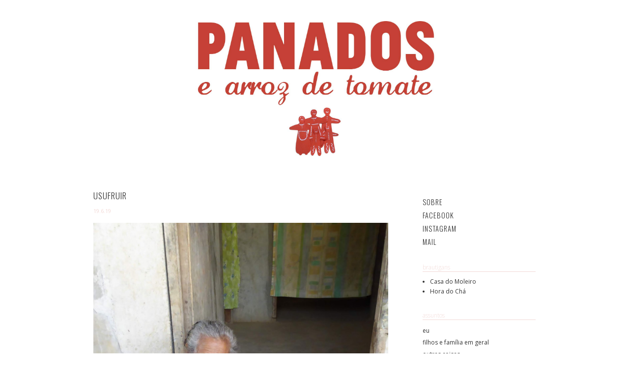

--- FILE ---
content_type: text/html; charset=UTF-8
request_url: https://panadosearrozdetomate.blogspot.com/b/stats?style=BLACK_TRANSPARENT&timeRange=ALL_TIME&token=APq4FmDMw2IXNYTgkpEciD-um5yfwB_rQVjvyca6mqooIdcv4bAw3g4D_Rhu3k-SnmE5oHH6CiW6VlzKmaaL3FFxh6odEFuDnw
body_size: -14
content:
{"total":3065751,"sparklineOptions":{"backgroundColor":{"fillOpacity":0.1,"fill":"#000000"},"series":[{"areaOpacity":0.3,"color":"#202020"}]},"sparklineData":[[0,5],[1,100],[2,8],[3,10],[4,12],[5,14],[6,9],[7,15],[8,13],[9,18],[10,26],[11,20],[12,48],[13,39],[14,15],[15,14],[16,28],[17,17],[18,13],[19,10],[20,10],[21,18],[22,12],[23,31],[24,42],[25,22],[26,26],[27,29],[28,19],[29,60]],"nextTickMs":58064}

--- FILE ---
content_type: text/plain
request_url: https://www.google-analytics.com/j/collect?v=1&_v=j102&a=669528360&t=pageview&_s=1&dl=https%3A%2F%2Fpanadosearrozdetomate.blogspot.com%2F2019%2F06%2Fusufruir.html&ul=en-us%40posix&dt=panados%20e%20arroz%20de%20tomate%3A%20Usufruir&sr=1280x720&vp=1280x720&_u=IEBAAEABAAAAACAAI~&jid=1521862396&gjid=1486742347&cid=953202300.1769369431&tid=UA-57233485-1&_gid=191945855.1769369431&_r=1&_slc=1&z=1105406034
body_size: -457
content:
2,cG-HCQS1KFHGR